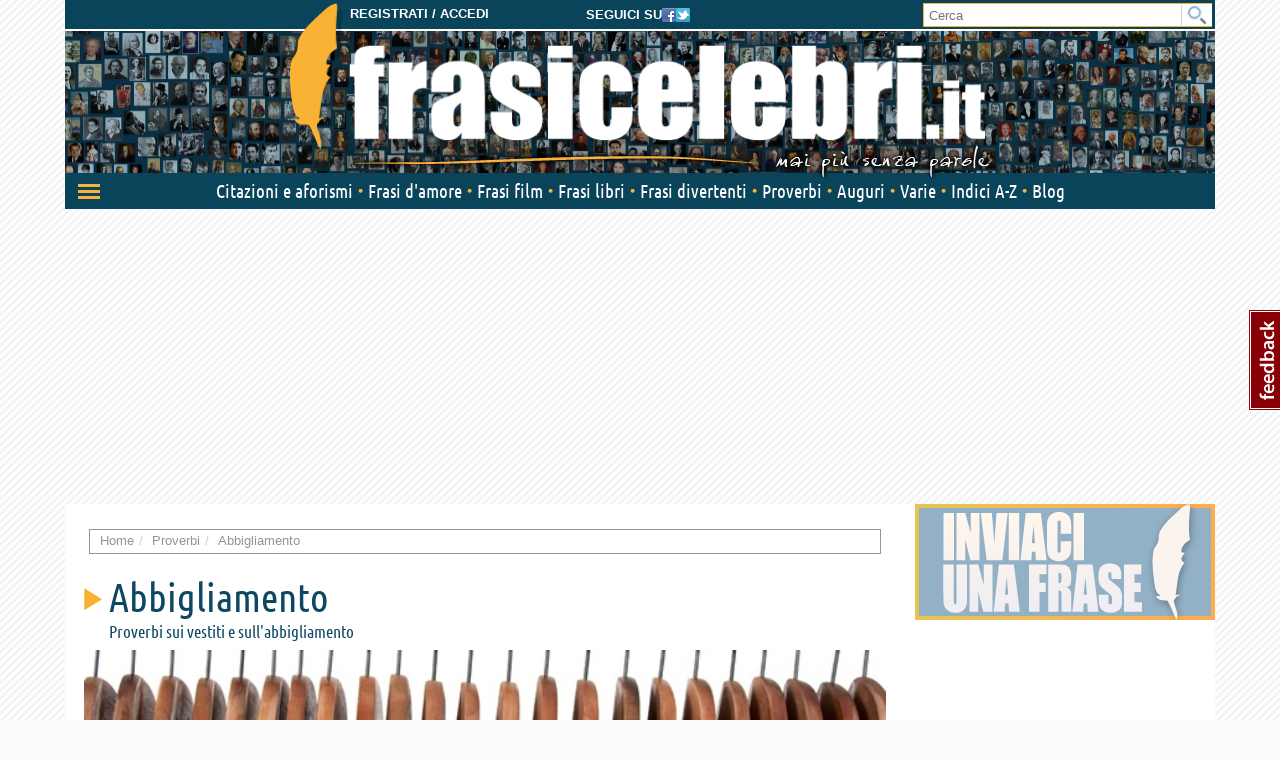

--- FILE ---
content_type: text/html; charset=utf-8
request_url: https://www.frasicelebri.it/proverbi/frasi/abbigliamento/
body_size: 12609
content:
<!DOCTYPE html>
<html>
<head><title>Proverbi sui vestiti e sull&#39;abbigliamento &ndash; Frasi Celebri .it</title><meta http-equiv="Content-Type" content="text/html; charset=utf-8"><meta http-equiv="X-UA-Compatible" content="IE=edge"><meta name="description" content="Proverbi sui vestiti e sull&#39;abbigliamento dall&#39;archivio di Frasi Celebri .it, il sito italiano più ricco di proverbi sui vestiti e sull&#39;abbigliamento"><meta name="keywords" content="proverbi sui vestiti e sull&#39;abbigliamento, abbigliamento"><meta name="robots" content="INDEX, FOLLOW"><meta name="viewport" content="width=device-width, initial-scale=1.0"><meta name="theme-color" content="#0a445b"><link rel="canonical" href="https://www.frasicelebri.it/proverbi/frasi/abbigliamento/"><link rel="stylesheet" type="text/css" href="/static/css/base.css?1d0810ba"><!--[if lt IE 9]><link rel="stylesheet" type="text/css" href="/static/css/base.css?1d0810ba"><![endif]--><link rel="stylesheet" type="text/css" href="/static/css/all.css?491a3ac9"><link href="/static/images/favicon_it_IT.ico" rel="icon"><!--[if lt IE 9]><script type="text/javascript">
          document.createElement('header');
          document.createElement('nav');
          document.createElement('section');
          document.createElement('article');
          document.createElement('aside');
          document.createElement('footer');
          document.createElement('hgroup');
        </script><![endif]--><script async type="text/javascript" src="//clickiocmp.com/t/consent_245800.js"></script><style>
@media only screen and (max-width:970px) {
	#gmp-topmobile{
		min-height: 280px;
		display: flex;
        flex-direction: column;
        justify-content: center;
        align-items: center;
	}
	#gmp-middlemobile{
		min-height: 600px!important;
	}
	#gmp-middlemobile > div[id^=google_ads_iframe_],
	#gmp-middlemobile > div.teads-inread{
		top:100px!important;
		position:sticky!important;
	}
	#gmpSkinMobileSpacer{
        min-height:100px;
    }
}

@media only screen and (min-width:971px) {
	#gmp-masthead,#top-banner {
		min-height: 250px;
	}
#top-banner{margin:20px auto;}
	#gmp-topright,
	#gmp-middleright,
	#gmp-bottomright{
		min-height: 280px;
	}
	#gmp-insideposttop,
	#gmp-insidepostmiddle {
		min-height: 280px;
		display: flex;
        flex-direction: column;
        justify-content: center;
        align-items: center;
	}
}
</style><script async src="https://pagead2.googlesyndication.com/pagead/js/adsbygoogle.js?client=ca-pub-8452877199882369"
     crossorigin="anonymous"></script><script defer data-domain="frasicelebri.it/v70gaj" src="https://api.publytics.net/js/script.manual.min.js"></script><script> window.publytics = window.publytics || function() { (window.publytics.q = window.publytics.q || []).push(arguments) }; publytics('pageview'); </script></head>
<body class="responsive-lg">
  <div id="adsense-head-spacer"></div><div id="gmpSkinMobileSpacer"></div><script type="text/javascript">var async_js_to_load = async_js_to_load || [];</script><input type="hidden" id="user_logged" value="0">
  <div id="wrapper" class="container">
    <div class="adsense-background">
    <div id="header-wrapper" style="background-image: url(https://img.frasicelebri.it/images/site-skin-header_background_IOUgPCs);"><div id="header-follow-us"><div id="hide-logo-link">&nbsp;</div><span>Seguici su</span><a href="https://www.facebook.com/frasicelebri.it"><img src="/static/images/social-icon-facebook.png"></a><a href="https://twitter.com/FrasiCelebri_it"><img src="/static/images/social-icon-twitter.png"></a></div><div id="header"><div id="header-register"><a class="login" href="https://www.frasicelebri.it/login/?next=/proverbi/frasi/abbigliamento/">Registrati / Accedi</a></div><a id="logo" href="/" title="Home"><img id="logo-img" alt="Frasi Celebri" src="https://img.frasicelebri.it/images/site-skin-logo_37PN90w"><img id="logo-tagline" src="https://img.frasicelebri.it/images/site-skin-tagline_WPm5JmG"></a></div><form id="header-search" method="GET" action="/ricerca-frasi/" class="no-empty-submit"><input type="search" id="site-search" name="q" placeholder="Cerca" class="prevent-empty-submit focus-on-empty-submit"><button type="submit"><img src="/static/images/cerca.png"></button></form><div id="nav-wrapper" class="detach behind-tagline"><nav class="navbar navbar-transition" role="navigation"><div class="navbar-header"><button type="button" class="navbar-toggle navbar-toggle-menu navbar-toggle-menu-transform pull-left"><span class="sr-only">Attiva/disattiva navigazione</span><span class="our-icon our-icon-menu"><span class="first"></span><span class="second"></span><span class="third"></span><img src="/static/css/images/menu-icons.png"></span></button><div class="navbar-tools clearfix"><div class="navbar-side-tools"><div><button type="button" data-trigger-menu="user-area" class="navbar-toggle navbar-toggle-user launch-login" data-href="https://www.frasicelebri.it/login/?next=/proverbi/frasi/abbigliamento/"><span class="sr-only">User area</span><span class="our-icon our-icon-user"><span><img src="/static/css/images/menu-icons.png" class="login"><img src="/static/images/icons/no-author-140.png" alt="Immagine di AnonymousUser" class="user" /></span></span></button></div></div><div class="navbar-logo-tools"><button type="button" class="navbar-toggle navbar-toggle-search"><span class="sr-only">Toggle search bar</span><span class="our-icon our-icon-search"><img src="/static/css/images/menu-icons.png"></span></button><div class="navbar-logo"><div><a href="/" title="Home"><img alt="Frasi Celebri" src="https://img.frasicelebri.it/images/site-skin-navbar_logo"></a></div></div></div><div class="navbar-search-tools"><form action="/ricerca-frasi/" class="navbar-right no-empty-submit" role="search"><div class="input-group"><input type="search" class="form-control prevent-empty-submit focus-on-empty-submit" placeholder="Cerca" name="q" id="navbar-search"><div class="input-group-btn"><button class="btn btn-default" type="submit"><img src="/static/css/images/menu-icons.png"></button></div></div></form></div></div><div class="navbar-border"></div></div><div class="collapse navbar-collapse navbar-ex1-collapse"><ul class="nav navbar-nav"><li data-trigger-menu="citazioni-e-aforismi" data-ga-menu-item="Citazioni e aforismi" data-ga-menu-level="section"><span class="bullet">&nbsp;</span><a href="/citazioni-e-aforismi/">Citazioni e aforismi
                
                  <span class="expand-button"><img src="/static/css/images/menu-collapse-icons.png"></span></a></li><li data-trigger-menu="frasi-amore" data-ga-menu-item="Frasi d&#39;amore" data-ga-menu-level="section"><span class="bullet">&nbsp;</span><a href="/frasi-amore/">Frasi d&#39;amore
                
                  <span class="expand-button"><img src="/static/css/images/menu-collapse-icons.png"></span></a></li><li  data-ga-menu-item="Frasi film" data-ga-menu-level="section"><span class="bullet">&nbsp;</span><a href="/film/">Frasi film
                
              </a></li><li  data-ga-menu-item="Frasi libri" data-ga-menu-level="section"><span class="bullet">&nbsp;</span><a href="/libri/">Frasi libri
                
              </a></li><li data-trigger-menu="frasi-umoristiche" data-ga-menu-item="Frasi divertenti" data-ga-menu-level="section"><span class="bullet">&nbsp;</span><a href="/frasi-umoristiche/">Frasi divertenti
                
                  <span class="expand-button"><img src="/static/css/images/menu-collapse-icons.png"></span></a></li><li data-trigger-menu="proverbi" data-ga-menu-item="Proverbi" data-ga-menu-level="section"><span class="bullet">&nbsp;</span><a href="/proverbi/">Proverbi
                
                  <span class="expand-button"><img src="/static/css/images/menu-collapse-icons.png"></span></a></li><li data-trigger-menu="frasi-augurali" data-ga-menu-item="Auguri" data-ga-menu-level="section"><span class="bullet">&nbsp;</span><a href="/frasi-augurali/">Auguri
                
                  <span class="expand-button"><img src="/static/css/images/menu-collapse-icons.png"></span></a></li><li data-trigger-menu="varie" data-ga-menu-item="Varie" data-ga-menu-level="section"><span class="bullet">&nbsp;</span><a href="/varie/">Varie
                
                  <span class="expand-button"><img src="/static/css/images/menu-collapse-icons.png"></span></a></li><li data-ga-menu-item="Indici" data-ga-menu-level="section"><span class="bullet">&nbsp;</span><a href="/indice/">Indici A-Z</a></li><li data-ga-menu-item="Blog" data-ga-menu-level="section"><span class="bullet">&nbsp;</span><a href="/blog/">Blog</a></li></ul></div></nav><div class="navbar-menu"><div class="navbar-menu-container"><div class="navbar-menu-content"><div><hr><div id="user-menu-utils"><ul><li data-menu-target="launch-login"><a href="/login/?next=/proverbi/frasi/abbigliamento/" class="launch-login"><span class="our-icon our-icon-user"><span><img src="/static/css/images/menu-icons.png" class="login"><img src="/static/images/icons/no-author-140.png" alt="Immagine di AnonymousUser" class="user" /></span></span><span>Registrati / Accedi</span></a></li></ul></div></div></div><div class="navbar-menu-fold"></div></div></div><div class="navbar-side-menu"><div class="navbar-side-menu-container"><div class="navbar-side-menu-content"><div></div></div></div></div></div><div class="navbar-background"></div></div><div id="topstrip"></div><div id="top-banner"><div id="leaderboard-adsense" class="adsense"><div class=""><div id='gmp-middlemobile2' class='gmp'></div></div></div></div>
    <div id="main" >
      <div id="content"><div class="main-content clearfix"><ol class="breadcrumb"><li itemscope itemtype="http://data-vocabulary.org/Breadcrumb" ><a itemprop="url" href="/"><span itemprop="title">Home</span></a></li><li itemscope itemtype="http://data-vocabulary.org/Breadcrumb" ><a itemprop="url" href="/proverbi/"><span itemprop="title">Proverbi</span></a></li><li itemscope itemtype="http://data-vocabulary.org/Breadcrumb" class="active"><a itemprop="url" href="/proverbi/frasi/abbigliamento/"><span itemprop="title">Abbigliamento</span></a></li></ol><div class="container-box no-background"></div><script type="text/javascript">
window.async_js_to_load.push([['fc/ui/expandable_tags'], function(fc_ui_expandable_tags) {
	fc_ui_expandable_tags.init();
}]);
</script><div class="bundle-summary clearfix"><div class="heading-1-bigger"><span class="heading-1">Abbigliamento</span></div><div class="abstract"><h1>Proverbi sui vestiti e sull&#39;abbigliamento</h1></div><div class="bundle-image"><div class="image"><a><img src="https://img.frasicelebri.it/images/thumb_bundle-109-abbigliamento.650x250_q95_box-0,0,647,247.jpg" alt="Abbigliamento" /></a></div></div><div class="slogan-wrapper"><div class="slogan"><div class="slogan-row"><div class="slogan-quote"><blockquote><a href="/frase/a-veste-logorata-poca-fede-vien-prestata/">
                &ldquo;A veste logorata, poca fede vien prestata.&rdquo;
              </a></blockquote></div><div class="slogan-cite"><cite></cite></div></div></div><div class="social-actions no-description"><a class="face facebook-publish" data-title="A veste logorata, poca fede vien prestata." data-link="https://www.frasicelebri.it/frase/a-veste-logorata-poca-fede-vien-prestata/" data-author="None" data-text="A veste logorata, poca fede vien prestata.">Condividi</a><a class="twit twitter-publish" data-title="A veste logorata, poca fede vien prestata." data-link="https://www.frasicelebri.it/frase/a-veste-logorata-poca-fede-vien-prestata/" data-author="None" data-text="A veste logorata, poca fede vien prestata.">Tweet</a></div></div><div class="tags no-description"><div class="title">Filtra per argomento</div><div id="expandable-tags"><ul class="tagit" id="expandable-tags-list"><li class="tagit-choice"><a href="/argomento/abbigliamento/" data-query="tag=abbigliamento" data-section_slug="proverbi" data-bundle_slug="abbigliamento" data-replace-url="phrases_bundle" data-hash="start-content"><span class="tagit-label">abbigliamento (19)</span></a></li><li class="tagit-choice"><a href="/argomento/vestiti/" data-query="tag=vestiti" data-section_slug="proverbi" data-bundle_slug="abbigliamento" data-replace-url="phrases_bundle" data-hash="start-content"><span class="tagit-label">vestiti (17)</span></a></li><li class="tagit-choice"><a href="/argomento/apparenza/" data-query="tag=apparenza" data-section_slug="proverbi" data-bundle_slug="abbigliamento" data-replace-url="phrases_bundle" data-hash="start-content"><span class="tagit-label">apparenza (12)</span></a></li><li class="tagit-choice"><a href="/argomento/mangiare/" data-query="tag=mangiare" data-section_slug="proverbi" data-bundle_slug="abbigliamento" data-replace-url="phrases_bundle" data-hash="start-content"><span class="tagit-label">mangiare (3)</span></a></li><li class="tagit-choice"><a href="/argomento/povert%C3%A0/" data-query="tag=povert%C3%A0" data-section_slug="proverbi" data-bundle_slug="abbigliamento" data-replace-url="phrases_bundle" data-hash="start-content"><span class="tagit-label">povertà (3)</span></a></li><li class="tagit-choice"><a href="/argomento/salute/" data-query="tag=salute" data-section_slug="proverbi" data-bundle_slug="abbigliamento" data-replace-url="phrases_bundle" data-hash="start-content"><span class="tagit-label">salute (3)</span></a></li><li class="tagit-choice"><a href="/argomento/adattamento/" data-query="tag=adattamento" data-section_slug="proverbi" data-bundle_slug="abbigliamento" data-replace-url="phrases_bundle" data-hash="start-content"><span class="tagit-label">adattamento (2)</span></a></li><li class="tagit-choice"><a href="/argomento/caldo/" data-query="tag=caldo" data-section_slug="proverbi" data-bundle_slug="abbigliamento" data-replace-url="phrases_bundle" data-hash="start-content"><span class="tagit-label">caldo (2)</span></a></li><li class="tagit-choice"><a href="/argomento/freddo/" data-query="tag=freddo" data-section_slug="proverbi" data-bundle_slug="abbigliamento" data-replace-url="phrases_bundle" data-hash="start-content"><span class="tagit-label">freddo (2)</span></a></li><li class="tagit-choice"><a href="/argomento/frutta/" data-query="tag=frutta" data-section_slug="proverbi" data-bundle_slug="abbigliamento" data-replace-url="phrases_bundle" data-hash="start-content"><span class="tagit-label">frutta (2)</span></a></li><li class="tagit-choice"><a href="/argomento/settembre/" data-query="tag=settembre" data-section_slug="proverbi" data-bundle_slug="abbigliamento" data-replace-url="phrases_bundle" data-hash="start-content"><span class="tagit-label">settembre (2)</span></a></li><li class="tagit-choice"><a href="/argomento/amici/" data-query="tag=amici" data-section_slug="proverbi" data-bundle_slug="abbigliamento" data-replace-url="phrases_bundle" data-hash="start-content"><span class="tagit-label">amici (1)</span></a></li><li class="tagit-choice"><a href="/argomento/anziani/" data-query="tag=anziani" data-section_slug="proverbi" data-bundle_slug="abbigliamento" data-replace-url="phrases_bundle" data-hash="start-content"><span class="tagit-label">anziani (1)</span></a></li><li class="tagit-choice"><a href="/argomento/aspetto/" data-query="tag=aspetto" data-section_slug="proverbi" data-bundle_slug="abbigliamento" data-replace-url="phrases_bundle" data-hash="start-content"><span class="tagit-label">aspetto (1)</span></a></li><li class="tagit-choice"><a href="/argomento/autenticit%C3%A0/" data-query="tag=autenticit%C3%A0" data-section_slug="proverbi" data-bundle_slug="abbigliamento" data-replace-url="phrases_bundle" data-hash="start-content"><span class="tagit-label">autenticità (1)</span></a></li><li class="tagit-choice"><a href="/argomento/camicia/" data-query="tag=camicia" data-section_slug="proverbi" data-bundle_slug="abbigliamento" data-replace-url="phrases_bundle" data-hash="start-content"><span class="tagit-label">camicia (1)</span></a></li><li class="tagit-choice"><a href="/argomento/cappello/" data-query="tag=cappello" data-section_slug="proverbi" data-bundle_slug="abbigliamento" data-replace-url="phrases_bundle" data-hash="start-content"><span class="tagit-label">cappello (1)</span></a></li><li class="tagit-choice"><a href="/argomento/colori/" data-query="tag=colori" data-section_slug="proverbi" data-bundle_slug="abbigliamento" data-replace-url="phrases_bundle" data-hash="start-content"><span class="tagit-label">colori (1)</span></a></li><li class="tagit-choice"><a href="/argomento/conformismo/" data-query="tag=conformismo" data-section_slug="proverbi" data-bundle_slug="abbigliamento" data-replace-url="phrases_bundle" data-hash="start-content"><span class="tagit-label">conformismo (1)</span></a></li><li class="tagit-choice"><a href="/argomento/contadini/" data-query="tag=contadini" data-section_slug="proverbi" data-bundle_slug="abbigliamento" data-replace-url="phrases_bundle" data-hash="start-content"><span class="tagit-label">contadini (1)</span></a></li><li class="tagit-choice"><a href="/argomento/difetti/" data-query="tag=difetti" data-section_slug="proverbi" data-bundle_slug="abbigliamento" data-replace-url="phrases_bundle" data-hash="start-content"><span class="tagit-label">difetti (1)</span></a></li><li class="tagit-choice"><a href="/argomento/dignit%C3%A0/" data-query="tag=dignit%C3%A0" data-section_slug="proverbi" data-bundle_slug="abbigliamento" data-replace-url="phrases_bundle" data-hash="start-content"><span class="tagit-label">dignità (1)</span></a></li><li class="tagit-choice"><a href="/argomento/eccentricit%C3%A0/" data-query="tag=eccentricit%C3%A0" data-section_slug="proverbi" data-bundle_slug="abbigliamento" data-replace-url="phrases_bundle" data-hash="start-content"><span class="tagit-label">eccentricità (1)</span></a></li><li class="tagit-choice"><a href="/argomento/galateo/" data-query="tag=galateo" data-section_slug="proverbi" data-bundle_slug="abbigliamento" data-replace-url="phrases_bundle" data-hash="start-content"><span class="tagit-label">galateo (1)</span></a></li><li class="tagit-choice"><a href="/argomento/intelligenza/" data-query="tag=intelligenza" data-section_slug="proverbi" data-bundle_slug="abbigliamento" data-replace-url="phrases_bundle" data-hash="start-content"><span class="tagit-label">intelligenza (1)</span></a></li><li class="tagit-choice"><a href="/argomento/magrezza/" data-query="tag=magrezza" data-section_slug="proverbi" data-bundle_slug="abbigliamento" data-replace-url="phrases_bundle" data-hash="start-content"><span class="tagit-label">magrezza (1)</span></a></li><li class="tagit-choice"><a href="/argomento/obbedienza/" data-query="tag=obbedienza" data-section_slug="proverbi" data-bundle_slug="abbigliamento" data-replace-url="phrases_bundle" data-hash="start-content"><span class="tagit-label">obbedienza (1)</span></a></li><li class="tagit-choice"><a href="/argomento/pantaloni/" data-query="tag=pantaloni" data-section_slug="proverbi" data-bundle_slug="abbigliamento" data-replace-url="phrases_bundle" data-hash="start-content"><span class="tagit-label">pantaloni (1)</span></a></li><li class="tagit-choice"><a href="/argomento/popolo/" data-query="tag=popolo" data-section_slug="proverbi" data-bundle_slug="abbigliamento" data-replace-url="phrases_bundle" data-hash="start-content"><span class="tagit-label">popolo (1)</span></a></li><li class="tagit-choice"><a href="/argomento/saggezza/" data-query="tag=saggezza" data-section_slug="proverbi" data-bundle_slug="abbigliamento" data-replace-url="phrases_bundle" data-hash="start-content"><span class="tagit-label">saggezza (1)</span></a></li></ul></div></div><div><div class="expandable-tags-link-background"><div class="expandable-tags-link-container"><a id="expandable-tags-link" href="#" data-text-hide="Mostra solo i tag più popolari" data-text-show="Mostra altri tag"></a></div></div></div><div class="main-related-authors"></div></div><span id="start-content"></span><span class="heading-2"><small>In archivio 38 proverbi sui vestiti e sull&#39;abbigliamento</small></span><div class="container-box row"><div class="page-header"></div><div class="clearfix"><div class="orderby-search-container"><form action="/proverbi/frasi/abbigliamento/" class="search fc-frm fc-frm-yellow no-empty-submit"><div class="input-group"><input size="16" type="text" class="prevent-empty-submit form-control" value="" name="q" placeholder="Cerca in Abbigliamento"><div class="input-group-btn"><button class="btn btn-default"><img src="/static/images/cerca.png" /></button></div></div></form><form action="" method="GET" class="fc-frm fc-frm-yellow auto-submit-select"><select class="form-control" id="id_order_by" name="order_by"><option value="" selected="selected">Ordina per ...</option><option value="date">Data inserimento</option><option value="rating">Voti</option><option value="comments">Numero commenti</option><option value="random">Casuale</option></select></form></div></div><ul class="quote-box"><li class="quote-block phrase-data" data-slug="ii-rosso-e-il-caffe-fa-bello-chi-non-e-il-verde" data-link="https://www.frasicelebri.it/frase/ii-rosso-e-il-caffe-fa-bello-chi-non-e-il-verde/"><div class="title-box clearfix"><div class="phrase-new-sources"></div><div class="detail"><a href="" onclick="window.location=atob('L2ZyYXNlL2lpLXJvc3NvLWUtaWwtY2FmZmUtZmEtYmVsbG8tY2hpLW5vbi1lLWlsLXZlcmRlLw=='); return false;">di più su questa frase <span class="rsaquo">&rsaquo;&rsaquo;</span></a></div></div><div class="post-box"><blockquote class="clearfix "><span data-can-replace-url="phrase" data-url-param-0="ii-rosso-e-il-caffe-fa-bello-chi-non-e-il-verde" data-query="utm_source=internal&amp;utm_medium=link&amp;utm_campaign=phrase_snippet_wholetext" class="whole-read-more">
  &ldquo;II rosso e il caffè, fa bello chi non è; il verde e il turchino, ci vuole un bel visino.&rdquo;
  
</span><br /><span class="quote-footer"><cite></cite></span></blockquote><div class="tags">
        
          

[Tag:<a href="/argomento/colori/">colori</a>, <a href="/argomento/vestiti/">vestiti</a>]
        
      </div></div></li><li class="quote-block phrase-data" data-slug="nel-mangiare-e-nel-vestire-non-infrangere-le-regol" data-link="https://www.frasicelebri.it/frase/nel-mangiare-e-nel-vestire-non-infrangere-le-regol/"><div class="title-box clearfix"><div class="phrase-new-sources">
    
      
      
          La trovi anche in
          
            <a title="Tema: Proverbi cinesi" href="/proverbi/frasi/proverbi-cinesi/">Proverbi cinesi</a></div><div class="detail"><a href="" onclick="window.location=atob('L2ZyYXNlL25lbC1tYW5naWFyZS1lLW5lbC12ZXN0aXJlLW5vbi1pbmZyYW5nZXJlLWxlLXJlZ29sLw=='); return false;">di più su questa frase <span class="rsaquo">&rsaquo;&rsaquo;</span></a></div></div><div class="post-box"><blockquote class="clearfix "><span data-can-replace-url="phrase" data-url-param-0="nel-mangiare-e-nel-vestire-non-infrangere-le-regol" data-query="utm_source=internal&amp;utm_medium=link&amp;utm_campaign=phrase_snippet_wholetext" class="whole-read-more">
  &ldquo;Nel <a href="/argomento/cibo/">mangiare</a>&nbsp;e nel <a href="/argomento/vestiti/">vestire</a>&nbsp;non <a href="/argomento/danneggiare/">infrangere</a>&nbsp;le regole.&rdquo;
  
</span><br /><span class="quote-footer"><cite></cite></span></blockquote><div class="tags">
        
          

[Tag:<a href="/argomento/abbigliamento/">abbigliamento</a>, <a href="/argomento/galateo/">galateo</a>, <a href="/argomento/mangiare/">mangiare</a>]
        
      </div></div></li><li class="quote-block advertising"><div class="adsense list-adsense"><div class="banner-centered "><div id='gmp-topmobile' class='gmp'></div><div id='gmp-insideposttop' class='gmp'></div></div></div></li><li class="quote-block phrase-data" data-slug="quel-che-ripara-dal-freddo-ripara-dal-caldo" data-link="https://www.frasicelebri.it/frase/quel-che-ripara-dal-freddo-ripara-dal-caldo/"><div class="title-box clearfix"><div class="phrase-new-sources">
    
      
      
          La trovi anche in
          
            <a title="Tema: Meteo" href="/proverbi/frasi/meteo/">Meteo</a></div><div class="detail"><a href="" onclick="window.location=atob('L2ZyYXNlL3F1ZWwtY2hlLXJpcGFyYS1kYWwtZnJlZGRvLXJpcGFyYS1kYWwtY2FsZG8v'); return false;">di più su questa frase <span class="rsaquo">&rsaquo;&rsaquo;</span></a></div></div><div class="post-box"><blockquote class="clearfix "><span data-can-replace-url="phrase" data-url-param-0="quel-che-ripara-dal-freddo-ripara-dal-caldo" data-query="utm_source=internal&amp;utm_medium=link&amp;utm_campaign=phrase_snippet_wholetext" class="whole-read-more">
  &ldquo;Quel che ripara dal freddo, ripara dal <a href="/argomento/caldo/">caldo</a>.&rdquo;
  
</span><br /><span class="quote-footer"><cite></cite></span></blockquote><div class="tags">
        
          

[Tag:<a href="/argomento/caldo/">caldo</a>, <a href="/argomento/freddo/">freddo</a>, <a href="/argomento/vestiti/">vestiti</a>]
        
      </div></div></li><li class="quote-block phrase-data" data-slug="dio-manda-il-freddo-e-il-caldo-secondo-i-panni" data-link="https://www.frasicelebri.it/frase/dio-manda-il-freddo-e-il-caldo-secondo-i-panni/"><div class="title-box clearfix"><div class="phrase-new-sources">
    
      
      
          La trovi anche in
          
            <a title="Tema: Meteo" href="/proverbi/frasi/meteo/">Meteo</a></div><div class="detail"><a href="" onclick="window.location=atob('L2ZyYXNlL2Rpby1tYW5kYS1pbC1mcmVkZG8tZS1pbC1jYWxkby1zZWNvbmRvLWktcGFubmkv'); return false;">di più su questa frase <span class="rsaquo">&rsaquo;&rsaquo;</span></a></div></div><div class="post-box"><blockquote class="clearfix "><span data-can-replace-url="phrase" data-url-param-0="dio-manda-il-freddo-e-il-caldo-secondo-i-panni" data-query="utm_source=internal&amp;utm_medium=link&amp;utm_campaign=phrase_snippet_wholetext" class="whole-read-more">
  &ldquo;Dio manda il freddo (e il <a href="/argomento/caldo/">caldo</a>) <a href="/argomento/attimo/">secondo</a>&nbsp;i panni.&rdquo;
  
</span><br /><span class="quote-footer"><cite></cite></span></blockquote><div class="tags">
        
          

[Tag:<a href="/argomento/caldo/">caldo</a>, <a href="/argomento/freddo/">freddo</a>, <a href="/argomento/vestiti/">vestiti</a>]
        
      </div></div></li><li class="quote-block advertising"><div class="adsense list-adsense"><div class=""><ins data-fluid-zoneid="5669" data-fluid-id="e6404a5432b1988ea2e71ec092e8608a"></ins><script async src="//fluid.4strokemedia.com/www/fluid/player.php"></script></div></div></li><li class="quote-block phrase-data" data-slug="se-vuoi-viver-sano-vesti-caldo-e-mangia-piano" data-link="https://www.frasicelebri.it/frase/se-vuoi-viver-sano-vesti-caldo-e-mangia-piano/"><div class="title-box clearfix"><div class="phrase-new-sources">
    
      
      
          La trovi anche in
          
            <a title="Tema: Cucina locale" href="/proverbi/frasi/cucina-locale/">Cucina locale</a></div><div class="detail"><a href="" onclick="window.location=atob('L2ZyYXNlL3NlLXZ1b2ktdml2ZXItc2Fuby12ZXN0aS1jYWxkby1lLW1hbmdpYS1waWFuby8='); return false;">di più su questa frase <span class="rsaquo">&rsaquo;&rsaquo;</span></a></div></div><div class="post-box"><blockquote class="clearfix "><span data-can-replace-url="phrase" data-url-param-0="se-vuoi-viver-sano-vesti-caldo-e-mangia-piano" data-query="utm_source=internal&amp;utm_medium=link&amp;utm_campaign=phrase_snippet_wholetext" class="whole-read-more">
  &ldquo;Se vuoi viver sano, <a href="/argomento/vestiti/">vesti</a>&nbsp;<a href="/argomento/caldo/">caldo</a>&nbsp;e <a href="/argomento/mangiare/">mangia</a>&nbsp;<a href="/argomento/pianificare/">piano</a>.&rdquo;
  
</span><br /><span class="quote-footer"><cite></cite></span></blockquote><div class="tags">
        
          

[Tag:<a href="/argomento/abbigliamento/">abbigliamento</a>, <a href="/argomento/mangiare/">mangiare</a>, <a href="/argomento/salute/">salute</a>]
        
      </div></div></li><li class="quote-block advertising"><div class="adsense list-adsense"><div class="banner-centered "><div id='gmp-middlemobile' class='gmp'></div><div id='gmp-insidepostmiddle' class='gmp'></div></div></div></li><li class="quote-block phrase-data" data-slug="caldo-di-panni-non-fece-mai-danni" data-link="https://www.frasicelebri.it/frase/caldo-di-panni-non-fece-mai-danni/"><div class="title-box clearfix"><div class="phrase-new-sources"></div><div class="detail"><a href="" onclick="window.location=atob('L2ZyYXNlL2NhbGRvLWRpLXBhbm5pLW5vbi1mZWNlLW1haS1kYW5uaS8='); return false;">di più su questa frase <span class="rsaquo">&rsaquo;&rsaquo;</span></a></div></div><div class="post-box"><blockquote class="clearfix "><span data-can-replace-url="phrase" data-url-param-0="caldo-di-panni-non-fece-mai-danni" data-query="utm_source=internal&amp;utm_medium=link&amp;utm_campaign=phrase_snippet_wholetext" class="whole-read-more">
  &ldquo;<a href="/argomento/caldo/">Caldo</a>&nbsp;di panni, non fece mai <a href="/argomento/danneggiare/">danni</a>.&rdquo;
  
</span><br /><span class="quote-footer"><cite></cite></span></blockquote><div class="tags">
        
          

[Tag:<a href="/argomento/vestiti/">vestiti</a>]
        
      </div></div></li><li class="quote-block phrase-data" data-slug="pillole-di-gallina-sciroppo-di-cantina-berretta" data-link="https://www.frasicelebri.it/frase/pillole-di-gallina-sciroppo-di-cantina-berretta/"><div class="title-box clearfix"><div class="phrase-new-sources">
    
      
      
          La trovi anche in
          
            <a title="Tema: Vino e acqua" href="/proverbi/frasi/vino-e-acqua/">Vino e acqua</a></div><div class="detail"><a href="" onclick="window.location=atob('L2ZyYXNlL3BpbGxvbGUtZGktZ2FsbGluYS1zY2lyb3Bwby1kaS1jYW50aW5hLWJlcnJldHRhLw=='); return false;">di più su questa frase <span class="rsaquo">&rsaquo;&rsaquo;</span></a></div></div><div class="post-box"><blockquote class="clearfix "><span data-can-replace-url="phrase" data-url-param-0="pillole-di-gallina-sciroppo-di-cantina-berretta" data-query="utm_source=internal&amp;utm_medium=link&amp;utm_campaign=phrase_snippet_wholetext" class="whole-read-more">
  &ldquo;Pillole di <a href="/argomento/gallina/">gallina</a>, sciroppo di cantina, berretta in testa e manda il <a href="/argomento/medici/">medico</a>&nbsp;a far <a href="/argomento/feste/">festa</a>.&rdquo;
  
</span><br /><span class="quote-footer"><cite></cite></span></blockquote><div class="tags">
        
          

[Tag:<a href="/argomento/salute/">salute</a>, <a href="/argomento/uova/">uova</a>, <a href="/argomento/vestiti/">vestiti</a>, <a href="/argomento/vino/">vino</a>]
        
      </div></div></li><li class="quote-block phrase-data" data-slug="tre-decimi-di-un-buon-aspetto-sono-dovuti-alla-nat" data-link="https://www.frasicelebri.it/frase/tre-decimi-di-un-buon-aspetto-sono-dovuti-alla-nat/"><div class="title-box clearfix"><div class="phrase-new-sources">
    
      
      
          La trovi anche in
          
            <a title="Tema: Proverbi cinesi" href="/proverbi/frasi/proverbi-cinesi/">Proverbi cinesi</a></div><div class="detail"><a href="" onclick="window.location=atob('L2ZyYXNlL3RyZS1kZWNpbWktZGktdW4tYnVvbi1hc3BldHRvLXNvbm8tZG92dXRpLWFsbGEtbmF0Lw=='); return false;">di più su questa frase <span class="rsaquo">&rsaquo;&rsaquo;</span></a></div></div><div class="post-box"><blockquote class="clearfix "><span data-can-replace-url="phrase" data-url-param-0="tre-decimi-di-un-buon-aspetto-sono-dovuti-alla-nat" data-query="utm_source=internal&amp;utm_medium=link&amp;utm_campaign=phrase_snippet_wholetext" class="whole-read-more">
  &ldquo;Tre decimi di un buon <a href="/argomento/aspetto/">aspetto</a>&nbsp;sono dovuti alla <a href="/argomento/natura/">natura</a>; sette decimi al vestito.&rdquo;
  
</span><br /><span class="quote-footer"><cite></cite></span></blockquote><div class="tags">
        
          

[Tag:<a href="/argomento/abbigliamento/">abbigliamento</a>, <a href="/argomento/apparenza/">apparenza</a>, <a href="/argomento/aspetto/">aspetto</a>]
        
      </div></div></li><li class="quote-block phrase-data" data-slug="a-veste-logorata-poca-fede-vien-prestata" data-link="https://www.frasicelebri.it/frase/a-veste-logorata-poca-fede-vien-prestata/"><div class="title-box clearfix"><div class="phrase-new-sources"></div><div class="detail"><a href="" onclick="window.location=atob('L2ZyYXNlL2EtdmVzdGUtbG9nb3JhdGEtcG9jYS1mZWRlLXZpZW4tcHJlc3RhdGEv'); return false;">di più su questa frase <span class="rsaquo">&rsaquo;&rsaquo;</span></a></div></div><div class="post-box"><blockquote class="clearfix "><span data-can-replace-url="phrase" data-url-param-0="a-veste-logorata-poca-fede-vien-prestata" data-query="utm_source=internal&amp;utm_medium=link&amp;utm_campaign=phrase_snippet_wholetext" class="whole-read-more">
  &ldquo;A <a href="/argomento/vestiti/">veste</a>&nbsp;logorata, poca <a href="/argomento/fede/">fede</a>&nbsp;vien prestata.&rdquo;
  
</span><br /><span class="quote-footer"><cite></cite></span></blockquote><div class="tags">
        
          

[Tag:<a href="/argomento/abbigliamento/">abbigliamento</a>]
        
      </div></div></li><li class="quote-block phrase-data" data-slug="brache-di-tela-e-meloni-di-settembre-non-son-piu" data-link="https://www.frasicelebri.it/frase/brache-di-tela-e-meloni-di-settembre-non-son-piu/"><div class="title-box clearfix"><div class="phrase-new-sources">
    
      
      
          La trovi anche in
          
            <a title="Tema: Mesi" href="/proverbi/frasi/mesi/">Mesi</a></div><div class="detail"><a href="" onclick="window.location=atob('L2ZyYXNlL2JyYWNoZS1kaS10ZWxhLWUtbWVsb25pLWRpLXNldHRlbWJyZS1ub24tc29uLXBpdS8='); return false;">di più su questa frase <span class="rsaquo">&rsaquo;&rsaquo;</span></a></div></div><div class="post-box"><blockquote class="clearfix "><span data-can-replace-url="phrase" data-url-param-0="brache-di-tela-e-meloni-di-settembre-non-son-piu" data-query="utm_source=internal&amp;utm_medium=link&amp;utm_campaign=phrase_snippet_wholetext" class="whole-read-more">
  &ldquo;Brache di tela e meloni, di settembre non son più buoni.&rdquo;
  
</span><br /><span class="quote-footer"><cite></cite></span></blockquote><div class="tags">
        
          

[Tag:<a href="/argomento/frutta/">frutta</a>, <a href="/argomento/settembre/">settembre</a>, <a href="/argomento/vestiti/">vestiti</a>]
        
      </div></div></li><li class="quote-block phrase-data" data-slug="labito-fa-luomo" data-link="https://www.frasicelebri.it/frase/labito-fa-luomo/"><div class="title-box clearfix"><div class="phrase-new-sources"></div><div class="detail"><a href="" onclick="window.location=atob('L2ZyYXNlL2xhYml0by1mYS1sdW9tby8='); return false;">di più su questa frase <span class="rsaquo">&rsaquo;&rsaquo;</span></a></div></div><div class="post-box"><blockquote class="clearfix "><span data-can-replace-url="phrase" data-url-param-0="labito-fa-luomo" data-query="utm_source=internal&amp;utm_medium=link&amp;utm_campaign=phrase_snippet_wholetext" class="whole-read-more">
  &ldquo;L&#39;<a href="/argomento/metafore/">abito</a>&nbsp;fa l&#39;<a href="/argomento/uomo/">uomo</a>.&rdquo;
  
</span><br /><span class="quote-footer"><cite></cite></span></blockquote><div class="tags">
        
          

[Tag:<a href="/argomento/abbigliamento/">abbigliamento</a>, <a href="/argomento/autenticit%C3%A0/">autenticità</a>]
        
      </div></div></li><li class="quote-block phrase-data" data-slug="mangia-a-tuo-modo-e-vesti-a-modo-daltri" data-link="https://www.frasicelebri.it/frase/mangia-a-tuo-modo-e-vesti-a-modo-daltri/"><div class="title-box clearfix"><div class="phrase-new-sources">
    
      
      
          La trovi anche in
          
            <a title="Tema: Cucina locale" href="/proverbi/frasi/cucina-locale/">Cucina locale</a></div><div class="detail"><a href="" onclick="window.location=atob('L2ZyYXNlL21hbmdpYS1hLXR1by1tb2RvLWUtdmVzdGktYS1tb2RvLWRhbHRyaS8='); return false;">di più su questa frase <span class="rsaquo">&rsaquo;&rsaquo;</span></a></div></div><div class="post-box"><blockquote class="clearfix "><span data-can-replace-url="phrase" data-url-param-0="mangia-a-tuo-modo-e-vesti-a-modo-daltri" data-query="utm_source=internal&amp;utm_medium=link&amp;utm_campaign=phrase_snippet_wholetext" class="whole-read-more">
  &ldquo;<a href="/argomento/mangiare/">Mangia</a>&nbsp;a tuo modo e <a href="/argomento/vestiti/">vesti</a>&nbsp;a modo d&#39;altri.&rdquo;
  
</span><br /><span class="quote-footer"><cite></cite></span></blockquote><div class="tags">
        
          

[Tag:<a href="/argomento/conformismo/">conformismo</a>, <a href="/argomento/mangiare/">mangiare</a>, <a href="/argomento/obbedienza/">obbedienza</a>, <a href="/argomento/vestiti/">vestiti</a>]
        
      </div></div></li><li class="quote-block phrase-data" data-slug="veste-di-lana-tien-la-pelle-sana" data-link="https://www.frasicelebri.it/frase/veste-di-lana-tien-la-pelle-sana/"><div class="title-box clearfix"><div class="phrase-new-sources">
    
      
      
          La trovi anche in
          
            <a title="Tema: Salute" href="/proverbi/frasi/salute/">Salute</a></div><div class="detail"><a href="" onclick="window.location=atob('L2ZyYXNlL3Zlc3RlLWRpLWxhbmEtdGllbi1sYS1wZWxsZS1zYW5hLw=='); return false;">di più su questa frase <span class="rsaquo">&rsaquo;&rsaquo;</span></a></div></div><div class="post-box"><blockquote class="clearfix "><span data-can-replace-url="phrase" data-url-param-0="veste-di-lana-tien-la-pelle-sana" data-query="utm_source=internal&amp;utm_medium=link&amp;utm_campaign=phrase_snippet_wholetext" class="whole-read-more">
  &ldquo;<a href="/argomento/vestiti/">Veste</a>&nbsp;di lana, tien la pelle sana.&rdquo;
  
</span><br /><span class="quote-footer"><cite></cite></span></blockquote><div class="tags">
        
          

[Tag:<a href="/argomento/salute/">salute</a>, <a href="/argomento/vestiti/">vestiti</a>]
        
      </div></div></li><li class="quote-block phrase-data" data-slug="solo-i-cenci-vanno-alla-folla" data-link="https://www.frasicelebri.it/frase/solo-i-cenci-vanno-alla-folla/"><div class="title-box clearfix"><div class="phrase-new-sources">
    
      
      
          La trovi anche in
          
            <a title="Tema: Essere umano e società" href="/proverbi/frasi/essere-umano-e-societa/">Essere umano e società</a></div><div class="detail"><a href="" onclick="window.location=atob('L2ZyYXNlL3NvbG8taS1jZW5jaS12YW5uby1hbGxhLWZvbGxhLw=='); return false;">di più su questa frase <span class="rsaquo">&rsaquo;&rsaquo;</span></a></div></div><div class="post-box"><blockquote class="clearfix "><span data-can-replace-url="phrase" data-url-param-0="solo-i-cenci-vanno-alla-folla" data-query="utm_source=internal&amp;utm_medium=link&amp;utm_campaign=phrase_snippet_wholetext" class="whole-read-more">
  &ldquo;Solo i cenci vanno alla <a href="/argomento/folla/">folla</a>.&rdquo;
  
</span><br /><span class="quote-footer"><cite></cite></span></blockquote><div class="tags">
        
          

[Tag:<a href="/argomento/popolo/">popolo</a>, <a href="/argomento/povert%C3%A0/">povertà</a>, <a href="/argomento/vestiti/">vestiti</a>]
        
      </div></div></li><li class="quote-block phrase-data" data-slug="la-veste-copre-gran-difetti" data-link="https://www.frasicelebri.it/frase/la-veste-copre-gran-difetti/"><div class="title-box clearfix"><div class="phrase-new-sources">
    
      
      
          La trovi anche in
          
            <a title="Tema: Essere umano e società" href="/proverbi/frasi/essere-umano-e-societa/">Essere umano e società</a></div><div class="detail"><a href="" onclick="window.location=atob('L2ZyYXNlL2xhLXZlc3RlLWNvcHJlLWdyYW4tZGlmZXR0aS8='); return false;">di più su questa frase <span class="rsaquo">&rsaquo;&rsaquo;</span></a></div></div><div class="post-box"><blockquote class="clearfix "><span data-can-replace-url="phrase" data-url-param-0="la-veste-copre-gran-difetti" data-query="utm_source=internal&amp;utm_medium=link&amp;utm_campaign=phrase_snippet_wholetext" class="whole-read-more">
  &ldquo;La <a href="/argomento/vestiti/">veste</a>&nbsp;copre gran <a href="/argomento/difetti/">difetti</a>.&rdquo;
  
</span><br /><span class="quote-footer"><cite></cite></span></blockquote><div class="tags">
        
          

[Tag:<a href="/argomento/abbigliamento/">abbigliamento</a>, <a href="/argomento/difetti/">difetti</a>]
        
      </div></div></li><li class="quote-block phrase-data" data-slug="nei-vestiti-quelli-nuovi-sono-i-migliori-negli-am" data-link="https://www.frasicelebri.it/frase/nei-vestiti-quelli-nuovi-sono-i-migliori-negli-am/"><div class="title-box clearfix"><div class="phrase-new-sources">
    
      
      
          La trovi anche in
          
            <a title="Tema: Proverbi cinesi" href="/proverbi/frasi/proverbi-cinesi/">Proverbi cinesi</a></div><div class="detail"><a href="" onclick="window.location=atob('L2ZyYXNlL25laS12ZXN0aXRpLXF1ZWxsaS1udW92aS1zb25vLWktbWlnbGlvcmktbmVnbGktYW0v'); return false;">di più su questa frase <span class="rsaquo">&rsaquo;&rsaquo;</span></a></div></div><div class="post-box"><blockquote class="clearfix "><span data-can-replace-url="phrase" data-url-param-0="nei-vestiti-quelli-nuovi-sono-i-migliori-negli-am" data-query="utm_source=internal&amp;utm_medium=link&amp;utm_campaign=phrase_snippet_wholetext" class="whole-read-more">
  &ldquo;Nei <a href="/argomento/vestiti/">vestiti</a>&nbsp;quelli nuovi sono i migliori, negli <a href="/argomento/amici/">amici</a>&nbsp;quelli <a href="/argomento/vecchi/">vecchi</a>&nbsp;sono migliori.&rdquo;
  
</span><br /><span class="quote-footer"><cite></cite></span></blockquote><div class="tags">
        
          

[Tag:<a href="/argomento/amici/">amici</a>, <a href="/argomento/vestiti/">vestiti</a>]
        
      </div></div></li><li class="quote-block phrase-data" data-slug="cosa-troppo-vista-perde-grazia-e-vista" data-link="https://www.frasicelebri.it/frase/cosa-troppo-vista-perde-grazia-e-vista/"><div class="title-box clearfix"><div class="phrase-new-sources"></div><div class="detail"><a href="" onclick="window.location=atob('L2ZyYXNlL2Nvc2EtdHJvcHBvLXZpc3RhLXBlcmRlLWdyYXppYS1lLXZpc3RhLw=='); return false;">di più su questa frase <span class="rsaquo">&rsaquo;&rsaquo;</span></a></div></div><div class="post-box"><blockquote class="clearfix "><span data-can-replace-url="phrase" data-url-param-0="cosa-troppo-vista-perde-grazia-e-vista" data-query="utm_source=internal&amp;utm_medium=link&amp;utm_campaign=phrase_snippet_wholetext" class="whole-read-more">
  &ldquo;Cosa troppo <a href="/argomento/vista/">vista</a>, perde <a href="/argomento/grazia/">grazia</a>&nbsp;e <a href="/argomento/vista/">vista</a>.&rdquo;
  
</span><br /><span class="quote-footer"><cite></cite></span></blockquote><div class="tags">
        
          

[Tag:<a href="/argomento/abbigliamento/">abbigliamento</a>, <a href="/argomento/eccentricit%C3%A0/">eccentricità</a>]
        
      </div></div></li><li class="quote-block phrase-data" data-slug="bisogna-tagliare-il-mantello-secondo-il-panno" data-link="https://www.frasicelebri.it/frase/bisogna-tagliare-il-mantello-secondo-il-panno/"><div class="title-box clearfix"><div class="phrase-new-sources">
    
      
      
          La trovi anche in
          
            <a title="Tema: Essere umano e società" href="/proverbi/frasi/essere-umano-e-societa/">Essere umano e società</a></div><div class="detail"><a href="" onclick="window.location=atob('L2ZyYXNlL2Jpc29nbmEtdGFnbGlhcmUtaWwtbWFudGVsbG8tc2Vjb25kby1pbC1wYW5uby8='); return false;">di più su questa frase <span class="rsaquo">&rsaquo;&rsaquo;</span></a></div></div><div class="post-box"><blockquote class="clearfix "><span data-can-replace-url="phrase" data-url-param-0="bisogna-tagliare-il-mantello-secondo-il-panno" data-query="utm_source=internal&amp;utm_medium=link&amp;utm_campaign=phrase_snippet_wholetext" class="whole-read-more">
  &ldquo;Bisogna tagliare il mantello <a href="/argomento/attimo/">secondo</a>&nbsp;il panno.&rdquo;
  
</span><br /><span class="quote-footer"><cite></cite></span></blockquote><div class="tags">
        
          

[Tag:<a href="/argomento/adattamento/">adattamento</a>, <a href="/argomento/vestiti/">vestiti</a>]
        
      </div></div></li><li class="quote-block phrase-data" data-slug="ai-sottili-cascan-le-brache" data-link="https://www.frasicelebri.it/frase/ai-sottili-cascan-le-brache/"><div class="title-box clearfix"><div class="phrase-new-sources">
    
      
      
          La trovi anche in
          
            <a title="Tema: Malattia" href="/proverbi/frasi/malattia/">Malattia</a></div><div class="detail"><a href="" onclick="window.location=atob('L2ZyYXNlL2FpLXNvdHRpbGktY2FzY2FuLWxlLWJyYWNoZS8='); return false;">di più su questa frase <span class="rsaquo">&rsaquo;&rsaquo;</span></a></div></div><div class="post-box"><blockquote class="clearfix "><span data-can-replace-url="phrase" data-url-param-0="ai-sottili-cascan-le-brache" data-query="utm_source=internal&amp;utm_medium=link&amp;utm_campaign=phrase_snippet_wholetext" class="whole-read-more">
  &ldquo;Ai sottili cascan le brache.&rdquo;
  
</span><br /><span class="quote-footer"><cite></cite></span></blockquote><div class="tags">
        
          

[Tag:<a href="/argomento/magrezza/">magrezza</a>, <a href="/argomento/pantaloni/">pantaloni</a>]
        
      </div></div></li><li class="quote-block phrase-data" data-slug="vesti-un-legno-pare-un-regno" data-link="https://www.frasicelebri.it/frase/vesti-un-legno-pare-un-regno/"><div class="title-box clearfix"><div class="phrase-new-sources">
    
      
        Dal libro: <a href="/s-libro/don-chisciotte/">Don Chisciotte</a></div><div class="detail"><a href="" onclick="window.location=atob('L2ZyYXNlL3Zlc3RpLXVuLWxlZ25vLXBhcmUtdW4tcmVnbm8v'); return false;">di più su questa frase <span class="rsaquo">&rsaquo;&rsaquo;</span></a></div></div><div class="post-box"><blockquote class="clearfix "><span data-can-replace-url="phrase" data-url-param-0="vesti-un-legno-pare-un-regno" data-query="utm_source=internal&amp;utm_medium=link&amp;utm_campaign=phrase_snippet_wholetext" class="whole-read-more">
  &ldquo;<a href="/argomento/vestiti/">Vesti</a>&nbsp;un legno, pare un <a href="/argomento/impero/">regno</a>.&rdquo;
  
</span><br /><span class="quote-footer"><cite></cite></span></blockquote><div class="tags">
        
          

[Tag:<a href="/argomento/abbigliamento/">abbigliamento</a>, <a href="/argomento/apparenza/">apparenza</a>]
        
      </div></div></li><li class="quote-block phrase-data" data-slug="spesso-sotto-abito-vile-sasconde-uom-gentile" data-link="https://www.frasicelebri.it/frase/spesso-sotto-abito-vile-sasconde-uom-gentile/"><div class="title-box clearfix"><div class="phrase-new-sources">
    
      
      
          La trovi anche in
          
            <a title="Tema: Apparenza" href="/proverbi/frasi/apparenza/">Apparenza</a></div><div class="detail"><a href="" onclick="window.location=atob('L2ZyYXNlL3NwZXNzby1zb3R0by1hYml0by12aWxlLXNhc2NvbmRlLXVvbS1nZW50aWxlLw=='); return false;">di più su questa frase <span class="rsaquo">&rsaquo;&rsaquo;</span></a></div></div><div class="post-box"><blockquote class="clearfix "><span data-can-replace-url="phrase" data-url-param-0="spesso-sotto-abito-vile-sasconde-uom-gentile" data-query="utm_source=internal&amp;utm_medium=link&amp;utm_campaign=phrase_snippet_wholetext" class="whole-read-more">
  &ldquo;Spesso sotto <a href="/argomento/metafore/">abito</a>&nbsp;<a href="/argomento/vigliaccheria/">vile</a>, s&#39;asconde uom gentile.&rdquo;
  
</span><br /><span class="quote-footer"><cite></cite></span></blockquote><div class="tags">
        
          

[Tag:<a href="/argomento/abbigliamento/">abbigliamento</a>, <a href="/argomento/apparenza/">apparenza</a>]
        
      </div></div></li><li class="quote-block phrase-data" data-slug="non-ce-nulla-come-un-vestito-nuovo-nulla-come-un" data-link="https://www.frasicelebri.it/frase/non-ce-nulla-come-un-vestito-nuovo-nulla-come-un/"><div class="title-box clearfix"><div class="phrase-new-sources">
    
      
      
          La trovi anche in
          
            <a title="Tema: Proverbi cinesi" href="/proverbi/frasi/proverbi-cinesi/">Proverbi cinesi</a></div><div class="detail"><a href="" onclick="window.location=atob('L2ZyYXNlL25vbi1jZS1udWxsYS1jb21lLXVuLXZlc3RpdG8tbnVvdm8tbnVsbGEtY29tZS11bi8='); return false;">di più su questa frase <span class="rsaquo">&rsaquo;&rsaquo;</span></a></div></div><div class="post-box"><blockquote class="clearfix "><span data-can-replace-url="phrase" data-url-param-0="non-ce-nulla-come-un-vestito-nuovo-nulla-come-un" data-query="utm_source=internal&amp;utm_medium=link&amp;utm_campaign=phrase_snippet_wholetext" class="whole-read-more">
  &ldquo;Non c&#39;è nulla come un vestito nuovo, nulla come un <a href="/argomento/uomo/">uomo</a>&nbsp;<a href="/argomento/anziani/">anziano</a>.&rdquo;
  
</span><br /><span class="quote-footer"><cite></cite></span></blockquote><div class="tags">
        
          

[Tag:<a href="/argomento/abbigliamento/">abbigliamento</a>, <a href="/argomento/anziani/">anziani</a>, <a href="/argomento/saggezza/">saggezza</a>]
        
      </div></div></li><li class="quote-block phrase-data" data-slug="vesti-ceppone-che-pare-barone" data-link="https://www.frasicelebri.it/frase/vesti-ceppone-che-pare-barone/"><div class="title-box clearfix"><div class="phrase-new-sources">
    
      
      
          La trovi anche in
          
            <a title="Tema: Apparenza" href="/proverbi/frasi/apparenza/">Apparenza</a></div><div class="detail"><a href="" onclick="window.location=atob('L2ZyYXNlL3Zlc3RpLWNlcHBvbmUtY2hlLXBhcmUtYmFyb25lLw=='); return false;">di più su questa frase <span class="rsaquo">&rsaquo;&rsaquo;</span></a></div></div><div class="post-box"><blockquote class="clearfix "><span data-can-replace-url="phrase" data-url-param-0="vesti-ceppone-che-pare-barone" data-query="utm_source=internal&amp;utm_medium=link&amp;utm_campaign=phrase_snippet_wholetext" class="whole-read-more">
  &ldquo;<a href="/argomento/vestiti/">Vesti</a>&nbsp;Ceppone che pare barone.&rdquo;
  
</span><br /><span class="quote-footer"><cite></cite></span></blockquote><div class="tags">
        
          

[Tag:<a href="/argomento/abbigliamento/">abbigliamento</a>, <a href="/argomento/apparenza/">apparenza</a>]
        
      </div></div></li><li class="quote-block phrase-data" data-slug="grande-cappello-poco-cervello" data-link="https://www.frasicelebri.it/frase/grande-cappello-poco-cervello/"><div class="title-box clearfix"><div class="phrase-new-sources">
    
      
      
          La trovi anche in
          
            <a title="Tema: Ragione" href="/proverbi/frasi/ragione/">Ragione</a></div><div class="detail"><a href="" onclick="window.location=atob('L2ZyYXNlL2dyYW5kZS1jYXBwZWxsby1wb2NvLWNlcnZlbGxvLw=='); return false;">di più su questa frase <span class="rsaquo">&rsaquo;&rsaquo;</span></a></div></div><div class="post-box"><blockquote class="clearfix "><span data-can-replace-url="phrase" data-url-param-0="grande-cappello-poco-cervello" data-query="utm_source=internal&amp;utm_medium=link&amp;utm_campaign=phrase_snippet_wholetext" class="whole-read-more">
  &ldquo;Grande cappello, poco cervello.&rdquo;
  
</span><br /><span class="quote-footer"><cite></cite></span></blockquote><div class="tags">
        
          

[Tag:<a href="/argomento/cappello/">cappello</a>, <a href="/argomento/intelligenza/">intelligenza</a>]
        
      </div></div></li><li class="quote-block phrase-data" data-slug="come-una-casa-ha-bisogno-di-essere-abitata-da-alme" data-link="https://www.frasicelebri.it/frase/come-una-casa-ha-bisogno-di-essere-abitata-da-alme/"><div class="title-box clearfix"><div class="phrase-new-sources">
    
      
      
          La trovi anche in
          
            <a title="Tema: Proverbi cinesi" href="/proverbi/frasi/proverbi-cinesi/">Proverbi cinesi</a></div><div class="detail"><a href="" onclick="window.location=atob('L2ZyYXNlL2NvbWUtdW5hLWNhc2EtaGEtYmlzb2duby1kaS1lc3NlcmUtYWJpdGF0YS1kYS1hbG1lLw=='); return false;">di più su questa frase <span class="rsaquo">&rsaquo;&rsaquo;</span></a></div></div><div class="post-box"><blockquote class="clearfix "><span data-can-replace-url="phrase" data-url-param-0="come-una-casa-ha-bisogno-di-essere-abitata-da-alme" data-query="utm_source=internal&amp;utm_medium=link&amp;utm_campaign=phrase_snippet_wholetext" class="whole-read-more">
  &ldquo;Come una <a href="/argomento/casa/">casa</a>&nbsp;ha bisogno di <a href="/argomento/sostanza/">essere</a>&nbsp;abitata da almeno una <a href="/argomento/umanit%C3%A0/">persona</a>&nbsp;così una <a href="/argomento/umanit%C3%A0/">persona</a>&nbsp;ha bisogno di <a href="/argomento/vestiti/">vestiti</a>&nbsp;per <a href="/argomento/sostanza/">essere</a>&nbsp;<a href="/argomento/rispetto/">dignitosa</a>.&rdquo;
  
</span><br /><span class="quote-footer"><cite></cite></span></blockquote><div class="tags">
        
          

[Tag:<a href="/argomento/dignit%C3%A0/">dignità</a>, <a href="/argomento/vestiti/">vestiti</a>]
        
      </div></div></li><li class="quote-block phrase-data" data-slug="bisogna-fare-la-veste-secondo-il-panno" data-link="https://www.frasicelebri.it/frase/bisogna-fare-la-veste-secondo-il-panno/"><div class="title-box clearfix"><div class="phrase-new-sources">
    
      
      
          La trovi anche in
          
            <a title="Tema: Essere umano e società" href="/proverbi/frasi/essere-umano-e-societa/">Essere umano e società</a></div><div class="detail"><a href="" onclick="window.location=atob('L2ZyYXNlL2Jpc29nbmEtZmFyZS1sYS12ZXN0ZS1zZWNvbmRvLWlsLXBhbm5vLw=='); return false;">di più su questa frase <span class="rsaquo">&rsaquo;&rsaquo;</span></a></div></div><div class="post-box"><blockquote class="clearfix "><span data-can-replace-url="phrase" data-url-param-0="bisogna-fare-la-veste-secondo-il-panno" data-query="utm_source=internal&amp;utm_medium=link&amp;utm_campaign=phrase_snippet_wholetext" class="whole-read-more">
  &ldquo;Bisogna <a href="/argomento/agire/">fare</a>&nbsp;la <a href="/argomento/vestiti/">veste</a>&nbsp;<a href="/argomento/attimo/">secondo</a>&nbsp;il panno.&rdquo;
  
</span><br /><span class="quote-footer"><cite></cite></span></blockquote><div class="tags">
        
          

[Tag:<a href="/argomento/adattamento/">adattamento</a>, <a href="/argomento/vestiti/">vestiti</a>]
        
      </div></div></li><li class="quote-block phrase-data" data-slug="vesti-un-bastone-e-ti-parra-un-signore" data-link="https://www.frasicelebri.it/frase/vesti-un-bastone-e-ti-parra-un-signore/"><div class="title-box clearfix"><div class="phrase-new-sources">
    
      
      
          La trovi anche in
          
            <a title="Tema: Apparenza" href="/proverbi/frasi/apparenza/">Apparenza</a></div><div class="detail"><a href="" onclick="window.location=atob('L2ZyYXNlL3Zlc3RpLXVuLWJhc3RvbmUtZS10aS1wYXJyYS11bi1zaWdub3JlLw=='); return false;">di più su questa frase <span class="rsaquo">&rsaquo;&rsaquo;</span></a></div></div><div class="post-box"><blockquote class="clearfix "><span data-can-replace-url="phrase" data-url-param-0="vesti-un-bastone-e-ti-parra-un-signore" data-query="utm_source=internal&amp;utm_medium=link&amp;utm_campaign=phrase_snippet_wholetext" class="whole-read-more">
  &ldquo;<a href="/argomento/vestiti/">Vesti</a>&nbsp;un bastone e ti parrà un signore.&rdquo;
  
</span><br /><span class="quote-footer"><cite></cite></span></blockquote><div class="tags">
        
          

[Tag:<a href="/argomento/abbigliamento/">abbigliamento</a>, <a href="/argomento/apparenza/">apparenza</a>]
        
      </div></div></li><li class="quote-block phrase-data" data-slug="vesti-una-colonna-pare-una-bella-donna" data-link="https://www.frasicelebri.it/frase/vesti-una-colonna-pare-una-bella-donna/"><div class="title-box clearfix"><div class="phrase-new-sources">
    
      
      
          La trovi anche in
          
            <a title="Tema: Apparenza" href="/proverbi/frasi/apparenza/">Apparenza</a></div><div class="detail"><a href="" onclick="window.location=atob('L2ZyYXNlL3Zlc3RpLXVuYS1jb2xvbm5hLXBhcmUtdW5hLWJlbGxhLWRvbm5hLw=='); return false;">di più su questa frase <span class="rsaquo">&rsaquo;&rsaquo;</span></a></div></div><div class="post-box"><blockquote class="clearfix "><span data-can-replace-url="phrase" data-url-param-0="vesti-una-colonna-pare-una-bella-donna" data-query="utm_source=internal&amp;utm_medium=link&amp;utm_campaign=phrase_snippet_wholetext" class="whole-read-more">
  &ldquo;<a href="/argomento/vestiti/">Vesti</a>&nbsp;una colonna, pare una bella <a href="/argomento/donne/">donna</a>.&rdquo;
  
</span><br /><span class="quote-footer"><cite></cite></span></blockquote><div class="tags">
        
          

[Tag:<a href="/argomento/abbigliamento/">abbigliamento</a>, <a href="/argomento/apparenza/">apparenza</a>]
        
      </div></div></li><li class="quote-block phrase-data" data-slug="labito-non-fa-il-monaco" data-link="https://www.frasicelebri.it/frase/labito-non-fa-il-monaco/"><div class="title-box clearfix"><div class="phrase-new-sources">
    
      
      
          La trovi anche in
          
            <a title="Tema: Apparenza" href="/proverbi/frasi/apparenza/">Apparenza</a></div><div class="detail"><a href="" onclick="window.location=atob('L2ZyYXNlL2xhYml0by1ub24tZmEtaWwtbW9uYWNvLw=='); return false;">di più su questa frase <span class="rsaquo">&rsaquo;&rsaquo;</span></a></div></div><div class="post-box"><blockquote class="clearfix "><span data-can-replace-url="phrase" data-url-param-0="labito-non-fa-il-monaco" data-query="utm_source=internal&amp;utm_medium=link&amp;utm_campaign=phrase_snippet_wholetext" class="whole-read-more">
  &ldquo;L&#39;<a href="/argomento/metafore/">abito</a>&nbsp;non fa il <a href="/argomento/frati/">monaco</a>.&rdquo;
  
</span><br /><span class="quote-footer"><cite></cite></span></blockquote><div class="tags">
        
          

[Tag:<a href="/argomento/abbigliamento/">abbigliamento</a>, <a href="/argomento/apparenza/">apparenza</a>]
        
      </div></div></li><li class="quote-block phrase-data" data-slug="la-veste-rifa-il-villano" data-link="https://www.frasicelebri.it/frase/la-veste-rifa-il-villano/"><div class="title-box clearfix"><div class="phrase-new-sources">
    
      
      
          La trovi anche in
          
            <a title="Tema: Campagna" href="/proverbi/frasi/campagna/">Campagna</a></div><div class="detail"><a href="" onclick="window.location=atob('L2ZyYXNlL2xhLXZlc3RlLXJpZmEtaWwtdmlsbGFuby8='); return false;">di più su questa frase <span class="rsaquo">&rsaquo;&rsaquo;</span></a></div></div><div class="post-box"><blockquote class="clearfix "><span data-can-replace-url="phrase" data-url-param-0="la-veste-rifa-il-villano" data-query="utm_source=internal&amp;utm_medium=link&amp;utm_campaign=phrase_snippet_wholetext" class="whole-read-more">
  &ldquo;La <a href="/argomento/vestiti/">veste</a>&nbsp;rifà il <a href="/argomento/volgarit%C3%A0/">villano</a>.&rdquo;
  
</span><br /><span class="quote-footer"><cite></cite></span></blockquote><div class="tags">
        
          

[Tag:<a href="/argomento/abbigliamento/">abbigliamento</a>, <a href="/argomento/apparenza/">apparenza</a>, <a href="/argomento/contadini/">contadini</a>]
        
      </div></div></li><li class="quote-block phrase-data" data-slug="essere-ben-vestiti-in-giorno-di-festa-non-signific" data-link="https://www.frasicelebri.it/frase/essere-ben-vestiti-in-giorno-di-festa-non-signific/"><div class="title-box clearfix"><div class="phrase-new-sources">
    
      
      
          La trovi anche in
          
            <a title="Tema: Proverbi africani" href="/proverbi/frasi/proverbi-africani/">Proverbi africani</a></div><div class="detail"><a href="" onclick="window.location=atob('L2ZyYXNlL2Vzc2VyZS1iZW4tdmVzdGl0aS1pbi1naW9ybm8tZGktZmVzdGEtbm9uLXNpZ25pZmljLw=='); return false;">di più su questa frase <span class="rsaquo">&rsaquo;&rsaquo;</span></a></div></div><div class="post-box"><blockquote class="clearfix "><span data-can-replace-url="phrase" data-url-param-0="essere-ben-vestiti-in-giorno-di-festa-non-signific" data-query="utm_source=internal&amp;utm_medium=link&amp;utm_campaign=phrase_snippet_wholetext" class="whole-read-more">
  &ldquo;<a href="/argomento/sostanza/">Essere</a>&nbsp;ben <a href="/argomento/vestiti/">vestiti</a>&nbsp;in giorno di <a href="/argomento/feste/">festa</a>&nbsp;non significa <a href="/argomento/sostanza/">essere</a>&nbsp;<a href="/argomento/ricchi/">ricchi</a>.&rdquo;
  
</span><br /><span class="quote-footer"><cite></cite></span></blockquote><div class="tags">
        
          

[Tag:<a href="/argomento/abbigliamento/">abbigliamento</a>, <a href="/argomento/apparenza/">apparenza</a>]
        
      </div></div></li><li class="quote-block phrase-data" data-slug="gli-stracci-i-cenci-vanno-sempre-allaria" data-link="https://www.frasicelebri.it/frase/gli-stracci-i-cenci-vanno-sempre-allaria/"><div class="title-box clearfix"><div class="phrase-new-sources">
    
      
      
          La trovi anche in
          
            <a title="Tema: Ricchezza e povertà" href="/proverbi/frasi/ricchezza-e-poverta/">Ricchezza e povertà</a></div><div class="detail"><a href="" onclick="window.location=atob('L2ZyYXNlL2dsaS1zdHJhY2NpLWktY2VuY2ktdmFubm8tc2VtcHJlLWFsbGFyaWEv'); return false;">di più su questa frase <span class="rsaquo">&rsaquo;&rsaquo;</span></a></div></div><div class="post-box"><blockquote class="clearfix "><span data-can-replace-url="phrase" data-url-param-0="gli-stracci-i-cenci-vanno-sempre-allaria" data-query="utm_source=internal&amp;utm_medium=link&amp;utm_campaign=phrase_snippet_wholetext" class="whole-read-more">
  &ldquo;Gli stracci (I cenci) vanno sempre all&#39;<a href="/argomento/cielo/">aria</a>.&rdquo;
  
</span><br /><span class="quote-footer"><cite></cite></span></blockquote><div class="tags">
        
          

[Tag:<a href="/argomento/povert%C3%A0/">povertà</a>, <a href="/argomento/vestiti/">vestiti</a>]
        
      </div></div></li><li class="quote-block phrase-data" data-slug="sono-sempre-gli-stracci-che-vanno-allaria" data-link="https://www.frasicelebri.it/frase/sono-sempre-gli-stracci-che-vanno-allaria/"><div class="title-box clearfix"><div class="phrase-new-sources"></div><div class="detail"><a href="" onclick="window.location=atob('L2ZyYXNlL3Nvbm8tc2VtcHJlLWdsaS1zdHJhY2NpLWNoZS12YW5uby1hbGxhcmlhLw=='); return false;">di più su questa frase <span class="rsaquo">&rsaquo;&rsaquo;</span></a></div></div><div class="post-box"><blockquote class="clearfix "><span data-can-replace-url="phrase" data-url-param-0="sono-sempre-gli-stracci-che-vanno-allaria" data-query="utm_source=internal&amp;utm_medium=link&amp;utm_campaign=phrase_snippet_wholetext" class="whole-read-more">
  &ldquo;Sono sempre gli stracci che vanno all&#39;<a href="/argomento/cielo/">aria</a>.&rdquo;
  
</span><br /><span class="quote-footer"><cite></cite></span></blockquote><div class="tags">
        
          

[Tag:<a href="/argomento/povert%C3%A0/">povertà</a>, <a href="/argomento/vestiti/">vestiti</a>]
        
      </div></div></li><li class="quote-block phrase-data" data-slug="vesti-uno-zuccone-e-pare-un-barone" data-link="https://www.frasicelebri.it/frase/vesti-uno-zuccone-e-pare-un-barone/"><div class="title-box clearfix"><div class="phrase-new-sources">
    
      
      
          La trovi anche in
          
            <a title="Tema: Apparenza" href="/proverbi/frasi/apparenza/">Apparenza</a></div><div class="detail"><a href="" onclick="window.location=atob('L2ZyYXNlL3Zlc3RpLXVuby16dWNjb25lLWUtcGFyZS11bi1iYXJvbmUv'); return false;">di più su questa frase <span class="rsaquo">&rsaquo;&rsaquo;</span></a></div></div><div class="post-box"><blockquote class="clearfix "><span data-can-replace-url="phrase" data-url-param-0="vesti-uno-zuccone-e-pare-un-barone" data-query="utm_source=internal&amp;utm_medium=link&amp;utm_campaign=phrase_snippet_wholetext" class="whole-read-more">
  &ldquo;<a href="/argomento/vestiti/">Vesti</a>&nbsp;uno zuccone e pare un barone.&rdquo;
  
</span><br /><span class="quote-footer"><cite></cite></span></blockquote><div class="tags">
        
          

[Tag:<a href="/argomento/abbigliamento/">abbigliamento</a>, <a href="/argomento/apparenza/">apparenza</a>]
        
      </div></div></li><li class="quote-block phrase-data" data-slug="vesti-una-fascina-pare-una-regina" data-link="https://www.frasicelebri.it/frase/vesti-una-fascina-pare-una-regina/"><div class="title-box clearfix"><div class="phrase-new-sources">
    
      
      
          La trovi anche in
          
            <a title="Tema: Apparenza" href="/proverbi/frasi/apparenza/">Apparenza</a></div><div class="detail"><a href="" onclick="window.location=atob('L2ZyYXNlL3Zlc3RpLXVuYS1mYXNjaW5hLXBhcmUtdW5hLXJlZ2luYS8='); return false;">di più su questa frase <span class="rsaquo">&rsaquo;&rsaquo;</span></a></div></div><div class="post-box"><blockquote class="clearfix "><span data-can-replace-url="phrase" data-url-param-0="vesti-una-fascina-pare-una-regina" data-query="utm_source=internal&amp;utm_medium=link&amp;utm_campaign=phrase_snippet_wholetext" class="whole-read-more">
  &ldquo;<a href="/argomento/vestiti/">Vesti</a>&nbsp;una fascina, pare una <a href="/argomento/regina/">regina</a>.&rdquo;
  
</span><br /><span class="quote-footer"><cite></cite></span></blockquote><div class="tags">
        
          

[Tag:<a href="/argomento/abbigliamento/">abbigliamento</a>, <a href="/argomento/apparenza/">apparenza</a>]
        
      </div></div></li><li class="quote-block phrase-data" data-slug="stringe-piu-la-camicia-che-la-gonnella" data-link="https://www.frasicelebri.it/frase/stringe-piu-la-camicia-che-la-gonnella/"><div class="title-box clearfix"><div class="phrase-new-sources"></div><div class="detail"><a href="" onclick="window.location=atob('L2ZyYXNlL3N0cmluZ2UtcGl1LWxhLWNhbWljaWEtY2hlLWxhLWdvbm5lbGxhLw=='); return false;">di più su questa frase <span class="rsaquo">&rsaquo;&rsaquo;</span></a></div></div><div class="post-box"><blockquote class="clearfix "><span data-can-replace-url="phrase" data-url-param-0="stringe-piu-la-camicia-che-la-gonnella" data-query="utm_source=internal&amp;utm_medium=link&amp;utm_campaign=phrase_snippet_wholetext" class="whole-read-more">
  &ldquo;Stringe più la camicia che la gonnella.&rdquo;
  
</span><br /><span class="quote-footer"><cite></cite></span></blockquote><div class="tags">
        
          

[Tag:<a href="/argomento/camicia/">camicia</a>, <a href="/argomento/vestiti/">vestiti</a>]
        
      </div></div></li><li class="quote-block phrase-data" data-slug="calzoni-di-tela-e-meloni-a-settembre-non-sono-piu" data-link="https://www.frasicelebri.it/frase/calzoni-di-tela-e-meloni-a-settembre-non-sono-piu/"><div class="title-box clearfix"><div class="phrase-new-sources">
    
      
      
          La trovi anche in
          
            <a title="Tema: Mesi" href="/proverbi/frasi/mesi/">Mesi</a></div><div class="detail"><a href="" onclick="window.location=atob('L2ZyYXNlL2NhbHpvbmktZGktdGVsYS1lLW1lbG9uaS1hLXNldHRlbWJyZS1ub24tc29uby1waXUv'); return false;">di più su questa frase <span class="rsaquo">&rsaquo;&rsaquo;</span></a></div></div><div class="post-box"><blockquote class="clearfix "><span data-can-replace-url="phrase" data-url-param-0="calzoni-di-tela-e-meloni-a-settembre-non-sono-piu" data-query="utm_source=internal&amp;utm_medium=link&amp;utm_campaign=phrase_snippet_wholetext" class="whole-read-more">
  &ldquo;<a href="/argomento/pantaloni/">Calzoni</a>&nbsp;di tela e meloni, a settembre non sono più buoni.&rdquo;
  
</span><br /><span class="quote-footer"><cite></cite></span></blockquote><div class="tags">
        
          

[Tag:<a href="/argomento/frutta/">frutta</a>, <a href="/argomento/settembre/">settembre</a>, <a href="/argomento/vestiti/">vestiti</a>]
        
      </div></div></li><li class="quote-block phrase-data" data-slug="vesti-un-ciocco-pare-un-fiocco" data-link="https://www.frasicelebri.it/frase/vesti-un-ciocco-pare-un-fiocco/"><div class="title-box clearfix"><div class="phrase-new-sources">
    
      
      
          La trovi anche in
          
            <a title="Tema: Apparenza" href="/proverbi/frasi/apparenza/">Apparenza</a></div><div class="detail"><a href="" onclick="window.location=atob('L2ZyYXNlL3Zlc3RpLXVuLWNpb2Njby1wYXJlLXVuLWZpb2Njby8='); return false;">di più su questa frase <span class="rsaquo">&rsaquo;&rsaquo;</span></a></div></div><div class="post-box"><blockquote class="clearfix "><span data-can-replace-url="phrase" data-url-param-0="vesti-un-ciocco-pare-un-fiocco" data-query="utm_source=internal&amp;utm_medium=link&amp;utm_campaign=phrase_snippet_wholetext" class="whole-read-more">
  &ldquo;<a href="/argomento/vestiti/">Vesti</a>&nbsp;un ciocco, pare un fiocco.&rdquo;
  
</span><br /><span class="quote-footer"><cite></cite></span></blockquote><div class="tags">
        
          

[Tag:<a href="/argomento/abbigliamento/">abbigliamento</a>, <a href="/argomento/apparenza/">apparenza</a>]
        
      </div></div></li></ul><div id="pagination-adsense" class="adsense"><div class=""><div id='gmp-native' class='gmp'></div></div></div></div><div class="empty-updates"><span class="heading-1 hand"><span class="heading-2">In evidenza</span></span><div class="site-updates spaced"></div></div></div></div>
      
      <div id="sidebar">
      
        <script type="text/javascript">var w=window,d=document,e=d.documentElement,g=d.getElementsByTagName('body')[0],x=w.innerWidth||e.clientWidth||g.clientWidth;if (x >= 988)document.write("\u000A            \u003Cdiv id\u003D\u0022sidebar\u002Dtop\u002Dadsense\u0022 class\u003D\u0022adsense\u0022\u003E\u000A              \u000A              \u000A                \u000A                  \u000A\u0009\u000A\u0009\u0009\u000A  \u000A  \u003Cdiv class\u003D\u0022\u0022\u003E\u000A\u000A\u003Ca href\u003D\u0022http://www.frasicelebri.it/frase/suggerimento/\u0022\u003E\u000A\u003Cimg src\u003D\u0022https://img.frasicelebri.it/images/banner\u002D15\u002Dimage_3\u0022 alt\u003D\u0022Inviaci la tua frase\u0022\u003E\u000A\u003C/a\u003E\u000A\u000A  \u003C/div\u003E\u000A  \u000A\u000A\u000A\u0009\u000A\u000A                \u000A              \u000A                \u000A                  \u000A\u0009\u000A\u0009\u0009\u000A  \u000A  \u003Cdiv class\u003D\u0022\u0022\u003E\u000A\u000A\u000A\u003Cdiv id\u003D\u0027gmp\u002Dtopright\u0027 class\u003D\u0027gmp\u0027\u003E\u003C/div\u003E\u000D\u000A\u000A\u000A\u000A  \u003C/div\u003E\u000A  \u000A\u000A\u000A\u0009\u000A\u000A                \u000A              \u000A                \u000A                  \u000A\u0009\u000A\u0009\u0009\u000A  \u000A  \u003Cdiv class\u003D\u0022\u0022\u003E\u000A\u000A\u003Ca href\u003D\u0022http://shop.frasicelebri.it/webmaster/scopri/\u0022\u003E\u000A\u003Cimg src\u003D\u0022https://img.frasicelebri.it/images/banner\u002Dnone\u002Dimage_5\u0022 alt\u003D\u0022Hai un blog? clicca qui!\u0022\u003E\u000A\u003C/a\u003E\u000A\u000A  \u003C/div\u003E\u000A  \u000A\u000A\u000A\u0009\u000A\u000A                \u000A              \u000A            \u003C/div\u003E\u000A          ");</script>
        
          


<div class="tag-cloud sidebox">
  <div class="tag-cloud-b">
    <ul>
     
      
        <li>
          <a class="level1" href="/argomento/galateo/">galateo</a>
        </li>
      
        <li>
          <a class="level1" href="/argomento/conformismo/">conformismo</a>
        </li>
      
        <li>
          <a class="level1" href="/argomento/contadini/">contadini</a>
        </li>
      
        <li>
          <a class="level6" href="/argomento/abbigliamento/">abbigliamento</a>
        </li>
      
        <li>
          <a class="level1" href="/argomento/anziani/">anziani</a>
        </li>
      
        <li>
          <a class="level1" href="/argomento/dignit%C3%A0/">dignità</a>
        </li>
      
        <li>
          <a class="level1" href="/argomento/settembre/">settembre</a>
        </li>
      
        <li>
          <a class="level1" href="/argomento/eccentricit%C3%A0/">eccentricità</a>
        </li>
      
        <li>
          <a class="level1" href="/argomento/adattamento/">adattamento</a>
        </li>
      
        <li>
          <a class="level5" href="/argomento/apparenza/">apparenza</a>
        </li>
      
        <li>
          <a class="level1" href="/argomento/colori/">colori</a>
        </li>
      
        <li>
          <a class="level2" href="/argomento/salute/">salute</a>
        </li>
      
        <li>
          <a class="level1" href="/argomento/aspetto/">aspetto</a>
        </li>
      
        <li>
          <a class="level1" href="/argomento/freddo/">freddo</a>
        </li>
      
        <li>
          <a class="level1" href="/argomento/saggezza/">saggezza</a>
        </li>
      
        <li>
          <a class="level2" href="/argomento/mangiare/">mangiare</a>
        </li>
      
        <li>
          <a class="level1" href="/argomento/difetti/">difetti</a>
        </li>
      
        <li>
          <a class="level1" href="/argomento/obbedienza/">obbedienza</a>
        </li>
      
        <li>
          <a class="level1" href="/argomento/caldo/">caldo</a>
        </li>
      
        <li>
          <a class="level1" href="/argomento/amici/">amici</a>
        </li>
      
        <li>
          <a class="level1" href="/argomento/cappello/">cappello</a>
        </li>
      
        <li>
          <a class="level1" href="/argomento/frutta/">frutta</a>
        </li>
      
        <li>
          <a class="level1" href="/argomento/intelligenza/">intelligenza</a>
        </li>
      
        <li>
          <a class="level1" href="/argomento/magrezza/">magrezza</a>
        </li>
      
        <li>
          <a class="level6" href="/argomento/vestiti/">vestiti</a>
        </li>
      
        <li>
          <a class="level2" href="/argomento/povert%C3%A0/">povertà</a>
        </li>
      
        <li>
          <a class="level1" href="/argomento/pantaloni/">pantaloni</a>
        </li>
      
        <li>
          <a class="level1" href="/argomento/autenticit%C3%A0/">autenticità</a>
        </li>
      
        <li>
          <a class="level1" href="/argomento/camicia/">camicia</a>
        </li>
      
        <li>
          <a class="level1" href="/argomento/popolo/">popolo</a>
        </li>
      
    </ul>
  </div>
</div>

        
        <div class="sidebox clear bundles"><div class="title">Categorie affini</div><div class="bundles-grid"><div class="element element-image"><a class="arrow" href="/proverbi/frasi/apparenza/"></a><a class="bundle" href="/proverbi/frasi/apparenza/"><img src="https://img.frasicelebri.it/images/thumb_bundle-109-apparenza.190x73_q95_box-0,0,647,247.jpg" alt="Apparenza"></a></div><div class="element element-name"><span data-replace-url="phrases_bundle" data-section_slug="proverbi" data-bundle_slug="apparenza">
              Apparenza
            </span></div><div class="element element-image"><a class="arrow" href="/proverbi/frasi/essere-umano-e-societa/"></a><a class="bundle" href="/proverbi/frasi/essere-umano-e-societa/"><img src="https://img.frasicelebri.it/images/thumb_bundle-108-essere-umano-e-societa.190x73_q95_box-0,0,647,248.jpg" alt="Essere umano e società"></a></div><div class="element element-name"><span data-replace-url="phrases_bundle" data-section_slug="proverbi" data-bundle_slug="essere-umano-e-societa">
              Essere umano e società
            </span></div><div class="element element-image"><a class="arrow" href="/proverbi/frasi/proverbi-cinesi/"></a><a class="bundle" href="/proverbi/frasi/proverbi-cinesi/"><img src="https://img.frasicelebri.it/images/thumb_bundle-15-proverbi-cinesi.190x73_q95_box-0,0,647,247.jpg" alt="Proverbi cinesi"></a></div><div class="element element-name"><span data-replace-url="phrases_bundle" data-section_slug="proverbi" data-bundle_slug="proverbi-cinesi">
              Proverbi cinesi
            </span></div><div class="element element-image"><a class="arrow" href="/proverbi/frasi/salute/"></a><a class="bundle" href="/proverbi/frasi/salute/"><img src="https://img.frasicelebri.it/images/thumb_bundle-105-salute.190x73_q95_box-0,0,647,248.jpg" alt="Salute"></a></div><div class="element element-name"><span data-replace-url="phrases_bundle" data-section_slug="proverbi" data-bundle_slug="salute">
              Salute
            </span></div><div class="element element-image"><a class="arrow" href="/proverbi/frasi/cucina-locale/"></a><a class="bundle" href="/proverbi/frasi/cucina-locale/"><img src="https://img.frasicelebri.it/images/thumb_bundle-100-cucina-locale.190x73_q95_box-0,0,647,248.jpg" alt="Cucina locale"></a></div><div class="element element-name"><span data-replace-url="phrases_bundle" data-section_slug="proverbi" data-bundle_slug="cucina-locale">
              Cucina locale
            </span></div></div></div><div class="facebook-social-wrapper sidebox" id="facebook-social-wrapper"><div><iframe class="" data-src="https://www.facebook.com/v2.3/plugins/page.php?app_id=213464322051682&amp;container_height=240&amp;hide_cover=true&amp;href=https%3A//www.facebook.com/frasicelebri.it&amp;show_facepile=true&amp;show_posts=false&locale=it_IT" data-width="250" data-width-lg="300" scrolling="no" frameborder="0" style="border:none; overflow:hidden;" allowTransparency="true"></iframe><span class="border-top"></span><span class="border-left"></span><span class="border-right"></span></div><span class="responsive-lg-beacon"></span></div>
        
          
        
        <script type="text/javascript">var w=window,d=document,e=d.documentElement,g=d.getElementsByTagName('body')[0],x=w.innerWidth||e.clientWidth||g.clientWidth;if (x >= 988)document.write("\u000A            \u003Cdiv id\u003D\u0022sidebar\u002Dbottom\u002Dadsense\u0022 class\u003D\u0022adsense\u0022\u003E\u000A              \u000A              \u000A                \u000A                  \u000A\u0009\u000A\u0009\u0009\u000A  \u000A  \u003Cdiv class\u003D\u0022\u0022\u003E\u000A\u000A\u000A\u003Cdiv id\u003D\u0027gmp\u002Dbottomright\u0027 class\u003D\u0027gmp\u0027\u003E\u003C/div\u003E\u000A\u000A\u000A  \u003C/div\u003E\u000A  \u000A\u000A\u000A\u0009\u000A\u000A                \u000A              \u000A                \u000A              \u000A                \u000A              \u000A                \u000A              \u000A              \u000A              \u000A                \u000A\u0009\u000A\u0009\u0009\u000A\u0009\u000A\u000A              \u000A            \u003C/div\u003E\u000A           ");</script>
      
      </div>
      
    </div>
    </div>
  </div>
  <div id="footer"><div class="footer-holder container"><div class="footer-content"><div class="row"><span class="col-xs-12 col-md-4"><span>Seguici su</span><a href="https://www.facebook.com/frasicelebri.it"><img src="/static/images/social-icon-big-facebook.png"></a><a href="https://twitter.com/FrasiCelebri_it"><img src="/static/images/social-icon-big-twitter.png"></a></span><a class="col-xs-6 col-sm-3 col-md-2" href="/chi-siamo/">Chi siamo</a><a class="col-xs-6 col-sm-3 col-md-2" href="/news">News</a><a class="col-xs-6 col-sm-3 col-md-2" href="/cdn-cgi/l/email-protection#c2b0a7a6a3b8abadaca782a4b0a3b1aba1a7aea7a0b0abecabb6">Scrivi alla redazione</a><a class="col-xs-6 col-sm-3 col-md-2" href="/novita/">Novità</a><a class="col-xs-6 col-sm-3 col-md-2" href="/privacy/">Informativa Privacy</a></div><img src="https://img.frasicelebri.it/images/site-skin-minilogo" alt="le più belle frasi celebri del web"><span id="responsive-beacon" class="visible-md visible-lg"></span><p>FrasiCelebri.it © 1999-2026 | All rights reserved</p></div></div></div><div id="modal-template"><div class="modal fade"><div class="modal-dialog"><div class="modal-content"><div class="modal-header"><a class="close" href="#"><img src="/static/css/images/close.png"></a><h3></h3></div><div class="modal-body"><p></p></div><div class="modal-footer"><a class="btn btn-default primary" href="#"></a><a class="btn btn-default secondary" href="#"></a></div></div></div></div></div><div class="phrase_panel_template comment_form row loading-background fc-frm fc-frm-yellow" data-has-close="1"></div><div class="phrase_panel_template addto_form row loading-background fc-frm fc-frm-yellow" data-has-close="1"></div><div class="phrase_panel_template email_form row loading-background fc-frm fc-frm-yellow" data-has-close="1"></div><div class="phrase_panel_template inappropriate_panel row loading-background fc-frm fc-frm-yellow" data-has-close="1"></div><div class="phrase_panel_template info_panel row loading-background fc-frm fc-frm-yellow" data-has-close="1"></div><div class="phrase_panel_template link_this_form row loading-background fc-frm fc-frm-yellow" data-has-close="0"></div><a class="close-panel-template" href="#"><img src="/static/css/images/close.png"></a><script data-cfasync="false" src="/cdn-cgi/scripts/5c5dd728/cloudflare-static/email-decode.min.js"></script><script type="text/javascript">var base_url = '/';var empty_page_url = '/empty-page/';var logged_url = '/logged/';var next_page = 'L3Byb3ZlcmJpL2ZyYXNpL2FiYmlnbGlhbWVudG8v';window.google_analytics_uacct = "UA-2226707-12";window.fc_facebook_app_id = "213464322051682";</script><script type="text/javascript" src="/static/js/packed.js?6bbf3e44"></script><script type="text/javascript">
  var fby = fby || [];
  fby.push(['showTab', {id: '4549', position: 'right', color: '#880006'}]);
  (function () {
    var f = document.createElement('script'); f.type = 'text/javascript'; f.async = true;
    f.src = '//cdn.feedbackify.com/f.js';
    var s = document.getElementsByTagName('script')[0]; s.parentNode.insertBefore(f, s);
  })();
  </script><script type="text/javascript">
    var _gaq = _gaq || [];
    _gaq.push(['_setAccount', 'UA-2226707-12']);
    _gaq.push(['_gat._anonymizeIp']);
    _gaq.push(['_trackPageview']);
    (function() {
      var ga = document.createElement('script'); ga.type = 'text/javascript'; ga.async = true;
      ga.src = ('https:' == document.location.protocol ? 'https://' : 'http://') + 'stats.g.doubleclick.net/dc.js';
      var s = document.getElementsByTagName('script')[0]; s.parentNode.insertBefore(ga, s);
    })();
  </script><script src="https://cdn.by.wonderpush.com/sdk/1.1/wonderpush-loader.min.js" async></script><script type="text/javascript">
        window.WonderPush = window.WonderPush || [];
        WonderPush.push(["init", {
            webKey: '321ae8015a1707aadca04392bac69bbe8bd0113fb750bd363a15b396800eafa0',
        }]);
    </script><script src='https://s.adplay.it/frasicelebri/adplay.js' async type='text/javascript'></script><script type='text/javascript'>
$(function() {
  $("#footer .footer-content p").append(' | <a href="#" onclick="if(window.__lxG__consent__!==undefined&amp;&amp;window.__lxG__consent__.getState()!==null){window.__lxG__consent__.showConsent()} else {alert(\'This function only for users from European Economic Area (EEA)\')}; return false">Impostazioni privacy</a>')
});
</script><!-- Google tag (gtag.js) --><script async src="https://www.googletagmanager.com/gtag/js?id=G-PH53SYCG9N"></script><script>
  window.dataLayer = window.dataLayer || [];
  function gtag(){dataLayer.push(arguments);}
  gtag('js', new Date());

  gtag('config', 'G-PH53SYCG9N');
</script>
<script defer src="https://static.cloudflareinsights.com/beacon.min.js/vcd15cbe7772f49c399c6a5babf22c1241717689176015" integrity="sha512-ZpsOmlRQV6y907TI0dKBHq9Md29nnaEIPlkf84rnaERnq6zvWvPUqr2ft8M1aS28oN72PdrCzSjY4U6VaAw1EQ==" data-cf-beacon='{"version":"2024.11.0","token":"20891d622cc14b0abade9cfc3dd8dd2e","r":1,"server_timing":{"name":{"cfCacheStatus":true,"cfEdge":true,"cfExtPri":true,"cfL4":true,"cfOrigin":true,"cfSpeedBrain":true},"location_startswith":null}}' crossorigin="anonymous"></script>
</body>
</html>


--- FILE ---
content_type: text/html; charset=utf-8
request_url: https://www.google.com/recaptcha/api2/aframe
body_size: 267
content:
<!DOCTYPE HTML><html><head><meta http-equiv="content-type" content="text/html; charset=UTF-8"></head><body><script nonce="AJkhjkfdOA0NDgAo8KwWkg">/** Anti-fraud and anti-abuse applications only. See google.com/recaptcha */ try{var clients={'sodar':'https://pagead2.googlesyndication.com/pagead/sodar?'};window.addEventListener("message",function(a){try{if(a.source===window.parent){var b=JSON.parse(a.data);var c=clients[b['id']];if(c){var d=document.createElement('img');d.src=c+b['params']+'&rc='+(localStorage.getItem("rc::a")?sessionStorage.getItem("rc::b"):"");window.document.body.appendChild(d);sessionStorage.setItem("rc::e",parseInt(sessionStorage.getItem("rc::e")||0)+1);localStorage.setItem("rc::h",'1768981234588');}}}catch(b){}});window.parent.postMessage("_grecaptcha_ready", "*");}catch(b){}</script></body></html>